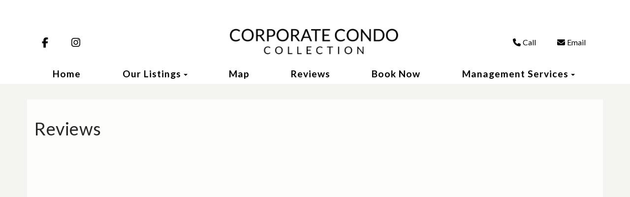

--- FILE ---
content_type: text/html; charset=utf-8
request_url: https://www.corporatecondocollection.com/reviews
body_size: 32368
content:

<!DOCTYPE html>
<html lang="en" class="multireviews page-573976593 has-fullpage-background">
<head prefix="og: http://ogp.me/ns# fb: http://ogp.me/ns/fb#">
    <meta charset="utf-8" />
        <meta name="viewport" content="width=device-width, initial-scale=1.0">
    <title>Reviews - Corporate Condo Collection</title>
    <meta property="og:site_name" content="Corporate Condo Collection" />
        <meta property="og:title" content="Reviews" />
    

<style>
    :root{
        --main-font: Lato;
        --heading-font: Lato;
        --text-color: #757575;
        --primary-color: #ed536a;
        --heading-color: #292727;
        --muted-text-color: #959595;
        --link-color: #ed536a;
        --heading-link-color: #ed536a;
    }
</style>
<link href="https://fonts.googleapis.com/css2?family=Lato:wght@300;400;700" rel="stylesheet" />

        <link type="text/css" rel="stylesheet" href="https://cdn.orez.io/hc/content/sitebundle.min.css?v=3e6a31c8f1f9bd9c642e48b8b14a3c9c66dfedd8" />
            <style>
            /*BeginTemplate*/ .header-links .header-links-social { margin-right: 15px; margin-left: 15px; font-size: 1.3em; } .header-links-menu a { text-transform: none !important; font-weight: 800 !important; font-size: 1.2em; } @media (min-width: 1200px) { .section-right .header-links a { margin-right: 15px; margin-left: 15px; } }/*EndTemplate*/
.header-line .navbar-brand.has-brand-image { height:120px; }
        </style>

        <link rel="canonical" href="https://www.corporatecondocollection.com/reviews" />
        <meta property="og:url" content="https://www.corporatecondocollection.com/reviews" />

            <meta name="description" content="Own a vacation rental in Tacoma? Our expert property management services handle everything—cleaning, guest messaging, pricing, and more. Maximize revenue and get your time back." />
        <meta property="og:description" content="Own a vacation rental in Tacoma? Our expert property management services handle everything—cleaning, guest messaging, pricing, and more. Maximize revenue and get your time back." />


    
    <meta name="generator" content="OwnerRez" />
            <script>
            !function(f,b,e,v,n,t,s){if(f.fbq)return;n=f.fbq=function(){n.callMethod?
n.callMethod.apply(n,arguments):n.queue.push(arguments)};if(!f._fbq)f._fbq=n;

// FB is a bunch of dunderheads: https://github.com/segment-integrations/analytics.js-integration-facebook-pixel/pull/8
n.disablePushState = true;

n.push=n;n.loaded=!0;n.version='2.0';n.queue=[];t=b.createElement(e);t.async=!0;
t.src=v;s=b.getElementsByTagName(e)[0];s.parentNode.insertBefore(t,s)}(window,
document,'script','//connect.facebook.net/en_US/fbevents.js');

fbq('init', '922706075543532');
fbq('track', 'PageView');

            </script>
    
</head>
<body style="background: #f4f5f0 ">
    <div class="header-container navbar-fixed-top" id="header-bar">
            <div class="visible-lg">
                

    <style>
        #header-line-b293c913-3848-4279-b843-d23c62aa5771 {
            --line-padding: 25px;
            --bg-color: rgba(255, 255, 255, 1);
                
                --text-color: rgba(0, 0, 0, 1);
                --link-color: rgba(0, 0, 0, 1);
                
                        --button-color: var(--text-color);
            --button-bg-color: transparent;
            --button-color-hover: var(--bg-color);
            --button-padding: 15px;
            --line-bg-image: none;
        }
        #header-line-46b642e4-ed5e-4127-a2e1-0aab2e99acdc {
            --line-padding: 5px;
            --bg-color: rgba(255, 255, 255, 1);
                
                --text-color: rgba(0, 0, 0, 1);
                --link-color: rgba(0, 0, 0, 1);
                
                        --button-color: var(--text-color);
            --button-bg-color: transparent;
            --button-color-hover: var(--bg-color);
            --button-padding: 15px;
            --line-bg-image: none;
        }
    </style>

<div class="header header-desktop" id="header-49040">

        <div id="header-line-b293c913-3848-4279-b843-d23c62aa5771" class="header-line-container" style="z-index:1">
            <div class="container">
                <div class="header-line">
    <div class="header-line-section section-left section-links">

<div class="header-links">
    <ul class="list-inline">
                <li class="header-links-social">
                    <a href="https://www.facebook.com/CORPORATECONDOCOLLECTION" target="_blank">
<i class="fab fa-facebook-f"></i>
                            <span class="sr-only">Facebook</span>
                    </a>
                </li>
                <li class="header-links-social">
                    <a href="https://www.instagram.com/CORPORATECONDOCOLLECTION" target="_blank">
<i class="fab fa-instagram"></i>
                            <span class="sr-only">Instagram</span>
                    </a>
                </li>
    </ul>
</div>

    </div>
                        <div class="header-line-section section-center">

<div class="header-logo">
    <a href="/" class="navbar-brand has-brand-image" title="Corporate Condo Collection" style="background-image:url(&#39;https://uc.orez.io/f/69cb9707536f40c7a873341977565750&#39;)">
    </a>
</div>    </div>
                        <div class="header-line-section section-right section-links">

<div class="header-links">
    <ul class="list-inline">
                <li class="header-links-profilephone">
                    <a href="tel:(844) 732-7829">
<i class="fas fa-phone"></i>Call
                    </a>
                </li>
                <li class="header-links-profileemail">
                    <a href="mailto:jenell@corporatecondocollection.com">
<i class="fas fa-envelope"></i>Email
                    </a>
                </li>
    </ul>
</div>

    </div>
                </div>
            </div>
        </div>
        <div id="header-line-46b642e4-ed5e-4127-a2e1-0aab2e99acdc" class="header-line-container">
            <div class="container">
                <div class="header-line">
                        <div class="header-line-section section-center section-links">

<div class="header-links">
    <ul class="list-inline">
                <li class="header-links-menu first">
                    <a href="/">Home</a>
                </li>
            <li class="dropdown header-links-menu">
                    <a href="/properties" style="display:inline-block;padding-right:0px;">Our Listings</a>
                    <a class="dropdown-toggle" data-toggle="dropdown" href="#" style="display:inline-block;">
                        <span class="border-line"></span>
                        <b class="caret"></b>
                        <span class="sr-only">Toggle Dropdown</span>
                    </a>
                <ul class="dropdown-menu">

                                <li><a href="/6th-ave-staycation-orp5b65cf4x">6th Ave Staycation</a></li>
                                <li><a href="/6th-ave-studio-orp5b65cfdx">6th Ave Studio</a></li>
                                <li><a href="/6th-ave-treehouse-orp5b65e72x">6th Ave Treehouse</a></li>
                                <li><a href="/north-tacoma-bungalow-orp5b60a1ex">North Tacoma Bungalow</a></li>
                                <li><a href="/old-town-1-bedroom-orp5b5e760x">Old Town 1 Bedroom</a></li>
                                <li><a href="/old-town-2-bedroom-orp5b5d418x">Old Town 2 Bedroom</a></li>
                                <li><a href="/overlook-101-orp5b5d406x">Overlook 101</a></li>
                                <li><a href="/overlook-102-orp5b5d40ex">Overlook 102</a></li>
                                <li><a href="/overlook-103-orp5b5d40fx">Overlook 103</a></li>
                                <li><a href="/overlook-201-orp5b5d40cx">Overlook 201</a></li>
                                <li><a href="/overlook-202-orp5b5d40ax">Overlook 202</a></li>
                                <li><a href="/quiet-bungalow-in-central-tacoma-orp5b7138ax">Quiet Bungalow in Central Tacoma</a></li>
                                <li><a href="/quiet-north-tacoma-cottage-orp5b713b8x">Quiet North Tacoma Cottage</a></li>
                                <li><a href="/raft-island-orp5b6f8a0x">Raft Island</a></li>
                                <li><a href="/rainier-ridge-orp5b5d41ex">Rainier Ridge</a></li>
                                <li><a href="/the-overlook-203-orp5b5d40dx">The Overlook 203</a></li>
                                <li><a href="/the-walker-building-orp5b5d41ax">The Walker Building</a></li>
                                <li><a href="/views-top-floor-corner-ac-bay-and-mtn-views-orp5b69166x">Views! Top floor, corner A/C - Bay and mtn views!</a></li>
                </ul>
            </li>
                <li class="header-links-menu">
                    <a href="/map">Map</a>
                </li>
                <li class="active header-links-menu">
                    <a href="/reviews">Reviews</a>
                </li>
                <li class="header-links-menu">
                    <a href="/availability">Book Now</a>
                </li>
            <li class="dropdown header-links-menu last">
                    <a href="/airbnbmanagement-573988803" style="display:inline-block;padding-right:0px;">Management Services</a>
                    <a class="dropdown-toggle" data-toggle="dropdown" href="#" style="display:inline-block;">
                        <span class="border-line"></span>
                        <b class="caret"></b>
                        <span class="sr-only">Toggle Dropdown</span>
                    </a>
                <ul class="dropdown-menu">

                            <li>
                                <a target="_blank" href="/what-to-expect-574029618">What to expect</a>
                            </li>
                            <li>
                                <a href="/commission-rates-574029620">Commission Rates</a>
                            </li>
                            <li>
                                <a target="_blank" href="https://owners.corporatecondocollection.com">Owner Login</a>
                            </li>
                </ul>
            </li>
    </ul>
</div>

    </div>
                                    </div>
            </div>
        </div>
</div>


            </div>
            <div class="visible-md">
                

    <style>
        #header-line-dc0a659d-2721-4dc6-b680-429afefef203 {
            --line-padding: 15px;
            --bg-color: rgba(255, 255, 255, 1);
                
                --text-color: rgba(0, 0, 0, 1);
                --link-color: rgba(0, 0, 0, 1);
                
                        --button-color: var(--text-color);
            --button-bg-color: transparent;
            --button-color-hover: var(--bg-color);
            --button-padding: 15px;
            --line-bg-image: none;
        }
        #header-line-904e658e-1a35-444b-9d63-3f02e704ea16 {
            --line-padding: 5px;
            --bg-color: rgba(255, 255, 255, 1);
                
                --text-color: rgba(0, 0, 0, 1);
                --link-color: rgba(0, 0, 0, 1);
                
                        --button-color: var(--text-color);
            --button-bg-color: transparent;
            --button-color-hover: var(--bg-color);
            --button-padding: 15px;
            --line-bg-image: none;
        }
    </style>

<div class="header header-tablet" id="header-49041">

        <div id="header-line-dc0a659d-2721-4dc6-b680-429afefef203" class="not-sticky-top header-line-container" style="z-index:1">
            <div class="container">
                <div class="header-line">
    <div class="header-line-section section-left section-links">

<div class="header-links">
    <ul class="list-inline">
                <li class="header-links-social">
                    <a href="https://www.facebook.com/CORPORATECONDOCOLLECTION" target="_blank">
<i class="fab fa-facebook-f"></i>
                            <span class="sr-only">Facebook</span>
                    </a>
                </li>
                <li class="header-links-social">
                    <a href="https://www.instagram.com/CORPORATECONDOCOLLECTION" target="_blank">
<i class="fab fa-instagram"></i>
                            <span class="sr-only">Instagram</span>
                    </a>
                </li>
                <li class="header-links-social">
                    <a href="https://www.tiktok.com/@corporatecollection?is_from_webapp=1&amp;sender_device=pc" target="_blank">
<i class="fab fa-tiktok"></i>
                            <span class="sr-only">TikTok</span>
                    </a>
                </li>
    </ul>
</div>

    </div>
                        <div class="header-line-section section-center">

<div class="header-logo">
    <a href="/" class="navbar-brand has-brand-image" title="Corporate Condo Collection" style="background-image:url(&#39;https://uc.orez.io/f/69cb9707536f40c7a873341977565750&#39;)">
    </a>
</div>    </div>
                        <div class="header-line-section section-right section-links">

<div class="header-links">
    <ul class="list-inline">
                <li class="header-links-page">
                    <a class="btn btn-default">
Book Now
                    </a>
                </li>
    </ul>
</div>

    </div>
                </div>
            </div>
        </div>
        <div id="header-line-904e658e-1a35-444b-9d63-3f02e704ea16" class="not-sticky-top header-line-container">
            <div class="container">
                <div class="header-line">
                        <div class="header-line-section section-center section-links">

<div class="header-links">
    <ul class="list-inline">
                        <li class="header-link-menu">
                            <a class="btn btn-default header-menu-toggle collapsed" data-toggle="collapse" data-target="#header-menu-tablet-container">
                                <i class="glyphicon glyphicon-align-justify"></i>
                                <span class="sr-only">Toggle navigation</span>
                            </a>
                            <div id="header-menu-tablet-container" class="header-menu-container collapse">
                                <ul>
                                                    <li class="header-links-menu first">
                    <a href="/">Home</a>
                </li>
            <li class="dropdown header-links-menu">
                    <a href="/properties" style="display:inline-block;padding-right:0px;">Our Listings</a>
                    <a class="dropdown-toggle" data-toggle="dropdown" href="#" style="display:inline-block;">
                        <span class="border-line"></span>
                        <b class="caret"></b>
                        <span class="sr-only">Toggle Dropdown</span>
                    </a>
                <ul class="dropdown-menu">

                                <li><a href="/6th-ave-staycation-orp5b65cf4x">6th Ave Staycation</a></li>
                                <li><a href="/6th-ave-studio-orp5b65cfdx">6th Ave Studio</a></li>
                                <li><a href="/6th-ave-treehouse-orp5b65e72x">6th Ave Treehouse</a></li>
                                <li><a href="/north-tacoma-bungalow-orp5b60a1ex">North Tacoma Bungalow</a></li>
                                <li><a href="/old-town-1-bedroom-orp5b5e760x">Old Town 1 Bedroom</a></li>
                                <li><a href="/old-town-2-bedroom-orp5b5d418x">Old Town 2 Bedroom</a></li>
                                <li><a href="/overlook-101-orp5b5d406x">Overlook 101</a></li>
                                <li><a href="/overlook-102-orp5b5d40ex">Overlook 102</a></li>
                                <li><a href="/overlook-103-orp5b5d40fx">Overlook 103</a></li>
                                <li><a href="/overlook-201-orp5b5d40cx">Overlook 201</a></li>
                                <li><a href="/overlook-202-orp5b5d40ax">Overlook 202</a></li>
                                <li><a href="/quiet-bungalow-in-central-tacoma-orp5b7138ax">Quiet Bungalow in Central Tacoma</a></li>
                                <li><a href="/quiet-north-tacoma-cottage-orp5b713b8x">Quiet North Tacoma Cottage</a></li>
                                <li><a href="/raft-island-orp5b6f8a0x">Raft Island</a></li>
                                <li><a href="/rainier-ridge-orp5b5d41ex">Rainier Ridge</a></li>
                                <li><a href="/the-overlook-203-orp5b5d40dx">The Overlook 203</a></li>
                                <li><a href="/the-walker-building-orp5b5d41ax">The Walker Building</a></li>
                                <li><a href="/views-top-floor-corner-ac-bay-and-mtn-views-orp5b69166x">Views! Top floor, corner A/C - Bay and mtn views!</a></li>
                </ul>
            </li>
                <li class="header-links-menu">
                    <a href="/map">Map</a>
                </li>
                <li class="active header-links-menu">
                    <a href="/reviews">Reviews</a>
                </li>
                <li class="header-links-menu">
                    <a href="/availability">Book Now</a>
                </li>
            <li class="dropdown header-links-menu last">
                    <a href="/airbnbmanagement-573988803" style="display:inline-block;padding-right:0px;">Management Services</a>
                    <a class="dropdown-toggle" data-toggle="dropdown" href="#" style="display:inline-block;">
                        <span class="border-line"></span>
                        <b class="caret"></b>
                        <span class="sr-only">Toggle Dropdown</span>
                    </a>
                <ul class="dropdown-menu">

                            <li>
                                <a target="_blank" href="/what-to-expect-574029618">What to expect</a>
                            </li>
                            <li>
                                <a href="/commission-rates-574029620">Commission Rates</a>
                            </li>
                            <li>
                                <a target="_blank" href="https://owners.corporatecondocollection.com">Owner Login</a>
                            </li>
                </ul>
            </li>

                                </ul>
                            </div>
                        </li>
    </ul>
</div>

    </div>
                                    </div>
            </div>
        </div>
</div>


            </div>
            <div class="visible-xs visible-sm">
                

    <style>
        #header-line-697650dd-eb02-43a6-8a93-b4c8b6a6148e {
            --line-padding: 5px;
            --bg-color: rgba(255, 255, 255, 1);
                
                --text-color: rgba(0, 0, 0, 1);
                --link-color: rgba(0, 0, 0, 1);
                
                        --button-color: var(--text-color);
            --button-bg-color: transparent;
            --button-color-hover: var(--bg-color);
            --button-padding: 15px;
            --line-bg-image: none;
        }
        #header-line-080626c2-0674-4eb8-82a3-54f9ec05803a {
            --line-padding: 5px;
            --bg-color: rgba(255, 255, 255, 1);
                
                --text-color: rgba(0, 0, 0, 1);
                --link-color: rgba(0, 0, 0, 1);
                
                        --button-color: var(--text-color);
            --button-bg-color: transparent;
            --button-color-hover: var(--bg-color);
            --button-padding: 15px;
            --line-bg-image: none;
        }
        #header-line-c97da581-8962-4129-87f1-3465c5582cb2 {
            --line-padding: 5px;
            --bg-color: rgba(255, 255, 255, 1);
                
                --text-color: rgba(0, 0, 0, 1);
                --link-color: rgba(0, 0, 0, 1);
                
                        --button-color: var(--text-color);
            --button-bg-color: transparent;
            --button-color-hover: var(--bg-color);
            --button-padding: 15px;
            --line-bg-image: none;
        }
        #header-line-282bdc16-ebee-4409-9843-c6797459e40a {
            --line-padding: 5px;
            --bg-color: rgba(255, 255, 255, 1);
                
                --text-color: rgba(0, 0, 0, 1);
                --link-color: rgba(0, 0, 0, 1);
                
                        --button-color: var(--text-color);
            --button-bg-color: transparent;
            --button-color-hover: var(--bg-color);
            --button-padding: 15px;
            --line-bg-image: none;
        }
    </style>

<div class="header header-phone" id="header-49042">

        <div id="header-line-697650dd-eb02-43a6-8a93-b4c8b6a6148e" class="not-sticky-top header-line-container" style="z-index:3">
            <div class="container">
                <div class="header-line">
                        <div class="header-line-section section-center section-links">

<div class="header-links">
    <ul class="list-inline">
                <li class="header-links-social">
                    <a href="https://www.facebook.com/CORPORATECONDOCOLLECTION" target="_blank">
<i class="fab fa-facebook-f"></i>
                            <span class="sr-only">Facebook</span>
                    </a>
                </li>
                <li class="header-links-social">
                    <a href="https://www.instagram.com/CORPORATECONDOCOLLECTION" target="_blank">
<i class="fab fa-instagram"></i>
                            <span class="sr-only">Instagram</span>
                    </a>
                </li>
                <li class="header-links-social">
                    <a href="https://www.tiktok.com/@corporatecollection?is_from_webapp=1&amp;sender_device=pc" target="_blank">
<i class="fab fa-tiktok"></i>
                            <span class="sr-only">TikTok</span>
                    </a>
                </li>
    </ul>
</div>

    </div>
                                    </div>
            </div>
        </div>
        <div id="header-line-080626c2-0674-4eb8-82a3-54f9ec05803a" class="not-sticky-top header-line-container" style="z-index:2">
            <div class="container">
                <div class="header-line">
                        <div class="header-line-section section-center">

<div class="header-logo">
    <a href="/" class="navbar-brand has-brand-image" title="Corporate Condo Collection" style="background-image:url(&#39;https://uc.orez.io/f/69cb9707536f40c7a873341977565750&#39;)">
    </a>
</div>    </div>
                                    </div>
            </div>
        </div>
        <div id="header-line-c97da581-8962-4129-87f1-3465c5582cb2" class="not-sticky-top header-line-container" style="z-index:1">
            <div class="container">
                <div class="header-line">
                        <div class="header-line-section section-center section-links">

<div class="header-links">
    <ul class="list-inline">
                <li class="header-links-page">
                    <a class="btn btn-default" href="/properties">
Book Now
                    </a>
                </li>
    </ul>
</div>

    </div>
                                    </div>
            </div>
        </div>
        <div id="header-line-282bdc16-ebee-4409-9843-c6797459e40a" class="not-sticky-top header-line-container">
            <div class="container">
                <div class="header-line">
                        <div class="header-line-section section-center">

<div class="header-links">
    <ul class="list-inline">
                        <li class="header-link-menu">
                            <a class="btn btn-default header-menu-toggle collapsed" data-toggle="collapse" data-target="#header-menu-phone-container">
                                <i class="glyphicon glyphicon-align-justify"></i>
                                <span class="sr-only">Toggle navigation</span>
                            </a>
                            <div id="header-menu-phone-container" class="header-menu-container collapse">
                                <ul>
                                                    <li class="header-links-menu first">
                    <a href="/">Home</a>
                </li>
            <li class="dropdown header-links-menu">
                    <a href="/properties" style="display:inline-block;padding-right:0px;">Our Listings</a>
                    <a class="dropdown-toggle" data-toggle="dropdown" href="#" style="display:inline-block;">
                        <span class="border-line"></span>
                        <b class="caret"></b>
                        <span class="sr-only">Toggle Dropdown</span>
                    </a>
                <ul class="dropdown-menu">

                                <li><a href="/6th-ave-staycation-orp5b65cf4x">6th Ave Staycation</a></li>
                                <li><a href="/6th-ave-studio-orp5b65cfdx">6th Ave Studio</a></li>
                                <li><a href="/6th-ave-treehouse-orp5b65e72x">6th Ave Treehouse</a></li>
                                <li><a href="/north-tacoma-bungalow-orp5b60a1ex">North Tacoma Bungalow</a></li>
                                <li><a href="/old-town-1-bedroom-orp5b5e760x">Old Town 1 Bedroom</a></li>
                                <li><a href="/old-town-2-bedroom-orp5b5d418x">Old Town 2 Bedroom</a></li>
                                <li><a href="/overlook-101-orp5b5d406x">Overlook 101</a></li>
                                <li><a href="/overlook-102-orp5b5d40ex">Overlook 102</a></li>
                                <li><a href="/overlook-103-orp5b5d40fx">Overlook 103</a></li>
                                <li><a href="/overlook-201-orp5b5d40cx">Overlook 201</a></li>
                                <li><a href="/overlook-202-orp5b5d40ax">Overlook 202</a></li>
                                <li><a href="/quiet-bungalow-in-central-tacoma-orp5b7138ax">Quiet Bungalow in Central Tacoma</a></li>
                                <li><a href="/quiet-north-tacoma-cottage-orp5b713b8x">Quiet North Tacoma Cottage</a></li>
                                <li><a href="/raft-island-orp5b6f8a0x">Raft Island</a></li>
                                <li><a href="/rainier-ridge-orp5b5d41ex">Rainier Ridge</a></li>
                                <li><a href="/the-overlook-203-orp5b5d40dx">The Overlook 203</a></li>
                                <li><a href="/the-walker-building-orp5b5d41ax">The Walker Building</a></li>
                                <li><a href="/views-top-floor-corner-ac-bay-and-mtn-views-orp5b69166x">Views! Top floor, corner A/C - Bay and mtn views!</a></li>
                </ul>
            </li>
                <li class="header-links-menu">
                    <a href="/map">Map</a>
                </li>
                <li class="active header-links-menu">
                    <a href="/reviews">Reviews</a>
                </li>
                <li class="header-links-menu">
                    <a href="/availability">Book Now</a>
                </li>
            <li class="dropdown header-links-menu last">
                    <a href="/airbnbmanagement-573988803" style="display:inline-block;padding-right:0px;">Management Services</a>
                    <a class="dropdown-toggle" data-toggle="dropdown" href="#" style="display:inline-block;">
                        <span class="border-line"></span>
                        <b class="caret"></b>
                        <span class="sr-only">Toggle Dropdown</span>
                    </a>
                <ul class="dropdown-menu">

                            <li>
                                <a target="_blank" href="/what-to-expect-574029618">What to expect</a>
                            </li>
                            <li>
                                <a href="/commission-rates-574029620">Commission Rates</a>
                            </li>
                            <li>
                                <a target="_blank" href="https://owners.corporatecondocollection.com">Owner Login</a>
                            </li>
                </ul>
            </li>

                                </ul>
                            </div>
                        </li>
    </ul>
</div>

    </div>
                                    </div>
            </div>
        </div>
</div>


            </div>
    </div>
    
    <div id="content" class="container">
        <div class="body-content">
                <div class="row">
                    <div class="col-md-12">
                        <h1 class="page-header">
                            Reviews
                        </h1>
                    </div>
                </div>
            





<!-- OwnerRez Reviews widget -->
<div class="ownerrez-widget" data-widget-type="Reviews" data-widgetId="b10622667059421cbbced2c696e2284e"></div>
<script src="https://app.ownerrez.com/widget.js"></script>

        </div>
            <footer>
                <hr />
                <p style="text-align: center;">&nbsp;</p>
<p style="text-align: center;">&nbsp;</p>
<p style="text-align: center;">&nbsp;</p>
<p style="text-align: center;">&nbsp;</p>
<p style="text-align: center;">&nbsp;</p>
<p style="text-align: center;">&nbsp;</p>
<p style="text-align: center;">&nbsp;</p>
<p style="text-align: center;">&nbsp;</p>
<p style="text-align: center;">&copy; 2025 Corporate Condo Collection&nbsp;</p>
<p style="text-align: center;">&nbsp;<a href="tel:(844) 732-7829">(844) 732-7829</a> &bull; <a href="mailto:jenell@corporatecondocollection.com">1102 A St #386 Tacoma WA 98401</a> <br /><a rel="noopener" href="https://www.facebook.com/CORPORATECONDOCOLLECTION" target="_blank">Facebook</a> &bull; <a rel="noopener" href="https://www.instagram.com/CORPORATECONDOCOLLECTION" target="_blank">Instagram</a>&nbsp;</p>
            </footer>
    </div>
    
    <div class="requires-login show-if-login" style="display:none;padding: 10px 15px;background: #eee;border-top:1px solid #888;position: fixed;bottom: 0;left: 0;right: 0;font-weight: bold;text-align: center;z-index:1000" data-nosnippet>
        You're logged in to OwnerRez. Manage this site: &nbsp;
        <div class="btn-group">
                <a href="https://app.ownerrez.com/settings/hostedsites/573931883/pageedit/573976593" class="btn btn-default"><i class="fas fa-pencil-alt"> Edit Page</i></a>
            <a href="https://app.ownerrez.com/settings/hostedsites/573931883" class="btn btn-default"><i class="fas fa-cogs"> Edit Site</i></a>
                <a href="https://app.ownerrez.com/logout?site=573931883&page=573976593&property=" class="btn btn-default"><i class="fas fa-sign-out"></i> Logout</a>
        </div>
    </div>
    <script src="https://cdn.orez.io/hc/scripts/sitebundle.min.js?v=96617d914d167aeb1f19415ee4c40331af997f18"></script>
    <script>
        if (false)
            $("body:not(:has(.hero-carousel)) #content, .hero-carousel .carousel-caption").css({ "padding-top": $("#header-bar").height(), "margin-top": 0 });
        else
            $("body").css({ "padding-top": $("#header-bar").height() });
    </script>
    
    
    <script src="https://app.ownerrez.com/isloggedin.js?hostedSiteId=573931883"></script>
    <script>
        // https://jhildenbiddle.github.io/css-vars-ponyfill
        if (document.documentMode)
            $.getScript("https://cdn.jsdelivr.net/npm/css-vars-ponyfill@2", function () { cssVars(); });
    </script>
</body>
</html>


--- FILE ---
content_type: text/javascript; charset=utf-8
request_url: https://app.ownerrez.com/widget.js
body_size: 26670
content:
if (!window.OwnerRez || !window.OwnerRez.loadWidgets)
{
    let hasRegisteredGAChannel = false;
    let loadCount = 0;
    (function ()
    {
        // http://www.onlineaspect.com/2010/01/15/backwards-compatible-postmessage/
        // everything is wrapped in the XD function to reduce namespace collisions
        var XD = function ()
        {
            var interval_id,
                last_hash,
                cache_bust = 1,
                attached_callback,
                window = this;

            return {
                postMessage: function (message, target_url, target)
                {
                    if (!target_url)
                    {
                        return;
                    }
                    target = target || parent;  // default to parent
                    if (window['postMessage'])
                    {
                        // the browser supports window.postMessage, so call it with a targetOrigin
                        // set appropriately, based on the target_url parameter.
                        target['postMessage'](message, target_url.replace(/([^:]+:\/\/[^\/]+).*/, '$1'));
                    } else if (target_url)
                    {
                        // the browser does not support window.postMessage, so use the window.location.hash fragment hack
                        target.location = target_url.replace(/#.*$/, '') + '#' + (+new Date) + (cache_bust++) + '&' + message;
                    }
                },
                receiveMessage: function (callback, source_origin)
                {
                    // browser supports window.postMessage
                    if (window['postMessage'])
                    {
                        // bind the callback to the actual event associated with window.postMessage
                        if (callback)
                        {
                            attached_callback = function (e)
                            {
                                if ((typeof source_origin === 'string' && e.origin !== source_origin)
                                    || (Object.prototype.toString.call(source_origin) === "[object Function]" && source_origin(e.origin) === !1))
                                {
                                    return !1;
                                }
                                callback(e);
                            };
                        }
                        if (window['addEventListener'])
                        {
                            window[callback ? 'addEventListener' : 'removeEventListener']('message', attached_callback, !1);
                        } else
                        {
                            window[callback ? 'attachEvent' : 'detachEvent']('onmessage', attached_callback);
                        }
                    } else
                    {
                        // a polling loop is started & callback is called whenever the location.hash changes
                        interval_id && clearInterval(interval_id);
                        interval_id = null;
                        if (callback)
                        {
                            interval_id = setInterval(function ()
                            {
                                var hash = document.location.hash,
                                    re = /^#?\d+&/;
                                if (hash !== last_hash && re.test(hash))
                                {
                                    last_hash = hash;
                                    callback({data: hash.replace(re, '')});
                                }
                            }, 100);
                        }
                    }
                }
            };
        }();

        // http://www.javascriptkit.com/dhtmltutors/dhtmlcascade4.shtml
        var getStyle = function (el, cssprop)
        {
            if (el.currentStyle) //IE
                return el.currentStyle[cssprop]
            else if (document.defaultView && document.defaultView.getComputedStyle) //Firefox
                return document.defaultView.getComputedStyle(el, "")[cssprop]
            else //try and get inline style
                return el.style[cssprop]
        }

        var loadWidget = function (el, id, propertyId, tracker, gclid, ga_client_id, ga_session_id)
        {
            console.debug("Loading widget with id:", id, propertyId);
            if (!id)
            {
                if (window.console && window.console.debug)
                    (console.error || console.debug)("Null OwnerRez widget id on loadWidget.");

                return;
            }

            var seq = window.OwnerRez.widgetSeq++;

            //el.style.display = "none";

            var frame = document.createElement("iframe");

            var url = "https://app.ownerrez.com/widgets/" + id + "?seq=" + seq;

            if (propertyId)
                url += "&propertyKey=" + propertyId;

            if (gclid)
                url += "&gclid=" + gclid;

            if (ga_client_id)
                url += "&ga_client_id=" + ga_client_id;

            if (ga_session_id)
                url += "&ga_session_id=" + ga_session_id;

            // Parse the Query String
            // https://stackoverflow.com/a/3855394/8037
            var qs = (function (a)
            {
                if (a == "") return {};
                var b = {};
                for (var i = 0; i < a.length; ++i)
                {
                    var p = a[i].split('=', 2);
                    var fieldName = p[0];
                    if (p.length == 1)
                        b[fieldName] = "";
                    else
                    {
                        var value = decodeURIComponent(p[1].replace(/\+/g, " "));
                        if (b.hasOwnProperty(fieldName))
                        {
                            // The same query string element is repeated - treat it as an array
                            var existingValue = b[fieldName];
                            if (!Array.isArray(existingValue))
                                b[fieldName] = [existingValue]

                            b[fieldName].push(value);
                        } else
                        {
                            b[fieldName] = value;
                        }
                    }
                }
                return b;
            })(window.location.search.substr(1).split('&'));

            const skipParams = ["seq", "view"].map(z => z.toLowerCase());
            let newParamsToUrl = {};
            for (let key in qs)
            {
                let checkUrlKey = key.toLowerCase();
                let currentUrlParamValue = qs[key];
                if (skipParams.indexOf(checkUrlKey) === -1)
                {
                    newParamsToUrl[checkUrlKey] = currentUrlParamValue;
                }
            }

            const persistParams = ["or_listingsite", "or_channel"].map(z => z.toLowerCase())
            for (let persistParam of persistParams)
            {
                if (newParamsToUrl.hasOwnProperty(persistParam))
                {
                    const paramFromUrl = newParamsToUrl[persistParam];
                    if (paramFromUrl !== "" && paramFromUrl !== null && paramFromUrl !== undefined)
                    {
                        sessionStorage.setItem(persistParam, paramFromUrl);
                    }
                    continue;
                }
                let savedSessionParam = sessionStorage.getItem(persistParam);
                if (savedSessionParam !== "" && savedSessionParam !== null && savedSessionParam !== undefined)
                {
                    newParamsToUrl[persistParam] = savedSessionParam;
                }
            }
            for (let [newUrlParamKey, newUrlParamValue] of Object.entries(newParamsToUrl))
            {
                var valuesToAdd = Array.isArray(newUrlParamValue) ? newUrlParamValue : [newUrlParamValue];
                valuesToAdd.forEach(v => url += `&${newUrlParamKey}=${v}`);
            }

            url = `${url}&referrer=${encodeURIComponent(document.location.href)}#${encodeURIComponent(document.location.href)}`;

            if (tracker)
            {
                var linker = new window.gaplugins.Linker(tracker);

                url = linker.decorate(url);
            }

            if (window.OwnerRez.linkDecorator && typeof window.OwnerRez.linkDecorator === 'function')
                url = window.OwnerRez.linkDecorator(url);

            frame.src = url;
            frame.border = frame.frameBorder = 0;
            // TODO: figure out why setting to display:none and unsetting on message makes body height too big
            frame.style.cssText = "width:100%;border:0;overflow:hidden;";//display:none";
            frame.setAttribute("scrolling", "no");
            frame.setAttribute("seamless", "seamless");
            frame.setAttribute("allowTransparency", true);
            frame.className = "ownerrez-widget-iframe";
            frame.title = (el.getAttribute("data-widget-type") || "OwnerRez") + " Widget";

            // TODO: better height/width handling
            if (el.style.height)
            {
                frame.style.height = el.style.height;
                el.style.height = "auto";
            }

            var isDesignMode = document.body.className.indexOf("toplevel_page_revslider") != -1;

            const shouldHandleGa = !hasRegisteredGAChannel;
            if (shouldHandleGa)
                hasRegisteredGAChannel = true;

            XD.receiveMessage(function (message)
            {
                var data = (typeof message.data !== 'object') ? JSON.parse(message.data) : message.data;

                if (data.or_gatrackerid)
                {
                    if (!shouldHandleGa)
                        return; // Make sure only one event handler responds to this message

                    const callingIFrame = Array.from(document.querySelectorAll("iframe")).find(i => i.contentWindow == message.source);
                    if (callingIFrame)
                    {
                        callingIFrame.parentNode.setAttribute("data-loadid", data.loadId);
                    }
                    window.OwnerRez.sendGTagCrossDomain(data.or_gatrackerid, data.widgetKey, data.loadId);
                } else if (data.id != null && data.id.replace(/-/g, "") == id.replace(/-/g, "") && (!data.seq || data.seq == seq))
                {
                    var resizeDisabled = window.location.search && window.location.search.indexOf("noresize=true") != -1;

                    if (!isNaN(data.height) && !resizeDisabled && !isDesignMode)
                    {
                        //window.console.debug("Received height: " + data.height + " @ " + new Date().getTime());

                        frame.style.height = data.height + "px";

                        var parent = frame.parentNode;
                        var zoom = 1;

                        do
                        {
                            // If a containing element has a overflow:hidden with height
                            if (parent.style.overflow == "hidden" && parent.style.height && parent.style.height != "auto" && parent.style.height != "100%" && (parent.offsetHeight < data.height || parent._isOwnerRezResizing))
                            {
                                parent.style.height = data.height + "px";

                                parent._isOwnerRezResizing = true;
                            }

                            if (getStyle(parent, "zoom") && getStyle(parent, "zoom") != 1)
                                zoom = getStyle(parent, "zoom");

                            parent = parent.parentNode;
                        }
                        while (parent != null && parent.style && parent != document.body); // bail out if no style or body so we don't get whacked by html element that has zoom for browser zoom vs. css zoom

                        // Calculate zoom properly
                        if (zoom != 1 && zoom != "normal")
                            frame.style.height = (data.height * (1 / zoom)) + "px";

                        if (window.jQuery)
                            window.jQuery(el).triggerHandler("resize.ownerrez")

                        if (data.action == "scrollTop")
                        {
                            var bodyCoords = document.body.getBoundingClientRect();
                            var frameCoords = frame.getBoundingClientRect();

                            window.scrollTo(0, frameCoords.top - bodyCoords.top - 150);
                        }
                    } else if (data.url)
                    {
                        try
                        {
                            window.top.location = data.url;
                        } catch (ex)
                        {
                            window.location = data.url;
                        }
                    }

                    //frame.style.display = "block";
                }
            }, 'https://app.ownerrez.com');

            el.appendChild(frame);
        };

        /*
            Developed by Robert Nyman, http://www.robertnyman.com
            Code/licensing: http://code.google.com/p/getelementsbyclassname/
        */
        var getElementsByClassName = function (className, tag, elm)
        {
            if (document.getElementsByClassName)
            {
                getElementsByClassName = function (className, tag, elm)
                {
                    elm = elm || document;
                    var elements = elm.getElementsByClassName(className),
                        nodeName = (tag) ? new RegExp("\\b" + tag + "\\b", "i") : null,
                        returnElements = [],
                        current;
                    for (var i = 0, il = elements.length; i < il; i += 1)
                    {
                        current = elements[i];
                        if (!nodeName || nodeName.test(current.nodeName))
                        {
                            returnElements.push(current);
                        }
                    }
                    return returnElements;
                };
            } else if (document.evaluate)
            {
                getElementsByClassName = function (className, tag, elm)
                {
                    tag = tag || "*";
                    elm = elm || document;
                    var classes = className.split(" "),
                        classesToCheck = "",
                        xhtmlNamespace = "http://www.w3.org/1999/xhtml",
                        namespaceResolver = (document.documentElement.namespaceURI === xhtmlNamespace) ? xhtmlNamespace : null,
                        returnElements = [],
                        elements,
                        node;
                    for (var j = 0, jl = classes.length; j < jl; j += 1)
                    {
                        classesToCheck += "[contains(concat(' ', @@class, ' '), ' " + classes[j] + " ')]";
                    }
                    try
                    {
                        elements = document.evaluate(".//" + tag + classesToCheck, elm, namespaceResolver, 0, null);
                    } catch (e)
                    {
                        elements = document.evaluate(".//" + tag + classesToCheck, elm, null, 0, null);
                    }
                    while ((node = elements.iterateNext()))
                    {
                        returnElements.push(node);
                    }
                    return returnElements;
                };
            } else
            {
                getElementsByClassName = function (className, tag, elm)
                {
                    tag = tag || "*";
                    elm = elm || document;
                    var classes = className.split(" "),
                        classesToCheck = [],
                        elements = (tag === "*" && elm.all) ? elm.all : elm.getElementsByTagName(tag),
                        current,
                        returnElements = [],
                        match;
                    for (var k = 0, kl = classes.length; k < kl; k += 1)
                    {
                        classesToCheck.push(new RegExp("(^|\\s)" + classes[k] + "(\\s|$)"));
                    }
                    for (var l = 0, ll = elements.length; l < ll; l += 1)
                    {
                        current = elements[l];
                        match = false;
                        for (var m = 0, ml = classesToCheck.length; m < ml; m += 1)
                        {
                            match = classesToCheck[m].test(current.className);
                            if (!match)
                            {
                                break;
                            }
                        }
                        if (match)
                        {
                            returnElements.push(current);
                        }
                    }
                    return returnElements;
                };
            }
            return getElementsByClassName(className, tag, elm);
        };

        var loadWidgets = function (className, tracker)
        {
            var widgets = getElementsByClassName(className);

            for (var i = 0; i < widgets.length; i++)
            {
                var el = widgets[i];

                if (!el.isWidgetLoaded)
                {
                    var iframe = el.querySelector("iframe");

                    // if there's already an iframe (bad Elementor), nuke it
                    if (iframe)
                        iframe.remove();

                    const params = new Proxy(new URLSearchParams(window.location.search), {
                        get: (searchParams, prop) => searchParams.get(prop),
                    });

                    let or_propertyKey = params.or_propertyKey;
                    let gclid = params.gclid;
                    let ga_client_id = params.ga_client_id;
                    let ga_session_id = params.ga_session_id;

                    loadWidget(el, el.getAttribute("data-widgetId"), el.getAttribute("data-propertyId") ?? or_propertyKey, tracker, el.getAttribute("data-gclid") ?? gclid, el.getAttribute("data-gaClientId") ?? ga_client_id, el.getAttribute("data-gaSessionId") ?? ga_session_id);

                    el.isWidgetLoaded = true;
                }
            }
        };

        var loadDefaultWidgets = function (tracker)
        {
            window.OwnerRez.loadWidgets("ownerrez-widget", tracker);
            // Deprecated
            window.OwnerRez.loadWidgets("ownerrez-calendar", tracker);
            window.OwnerRez.loadWidgets("ownerrez-inquiry", tracker);
        };

        // Handle Google Analytics configuration
        var gaTrackers = {};

        var sendGTagCrossDomain = function (gaTrackerId, widgetKey, loadId)
        {
            console.debug(`Received request for tracker data from tracker: ${gaTrackerId}, widgetKey: ${widgetKey}, loadId: ${loadId}`);
            var gaTracker = gaTrackers[gaTrackerId];
            if (gaTracker == null)
                gaTracker = gaTrackers[gaTrackerId] = {gaTrackerId: gaTrackerId};

            var widgets = document.querySelectorAll(".ownerrez-widget iframe");

            if (!window.gtag && !window.google_tag_manager)
            {
                if (!!gaTracker.rescheduled)
                {
                    console.debug("Still no GA after reschedule. Allowing widget to load GA naturally.");
                    return;
                }

                console.debug("No GA, cannot send data. Scheduling another attempt");
                gaTracker.rescheduled = true;
                widgets.forEach(el =>
                {
                    const iFrameParent = el.closest("div");
                    const widgetid = iFrameParent.dataset.widgetid;
                    const iFrameLoadId = iFrameParent.dataset.loadid;
                    const shouldSend =
                        widgetKey == null
                        || loadId == null
                        || (iFrameLoadId == loadId && widgetid == widgetKey);

                    if (shouldSend)
                    {
                        var data = JSON.stringify({gaReschedule: true});
                        el.contentWindow.postMessage(data, '*')
                    }
                });

                return;
            }

            function sendData(widgetKey)
            {
                // Each page can have multiple trackers, multiple widgets, and each can be configured for a different analytics account.
                // Make sure that each widget has access to the correct data.

                var data = JSON.stringify(gaTracker);
                var widgets = document.querySelectorAll(".ownerrez-widget iframe");
                gaTracker.hasLoaded = true;

                widgets.forEach(function (el)
                {
                    const iFrameParent = el.closest("div");
                    const widgetId = iFrameParent.dataset.widgetid;
                    const iFrameLoadId = iFrameParent.dataset.loadid;
                    const shouldSend =
                        widgetKey == null
                        || loadId == null
                        || (iFrameLoadId == loadId && widgetId == widgetKey);
                    if (!shouldSend)
                        return;

                    console.debug(`Pushing to data to widget`, widgetId, loadId, data);
                    el.contentWindow.postMessage(data, "*");
                });
            }

            if (!!gaTracker.hasLoaded)
            {
                console.debug("gaTracker has already loaded. Re-sending data");
                sendData(widgetKey);
                return;
            }

            function resolveGTagValue(parameterName, objectName)
            {
                return new Promise((resolve) =>
                {
                    if (gtag != null)
                    {
                        if (gaTracker[objectName] != null)
                            resolve();

                        gtag('get', gaTrackerId, parameterName, function (parameter)
                        {
                            console.debug("Parameter received", parameterName, objectName, loadId);
                            if (parameter != null)
                                gaTracker[objectName] = parameter;

                            resolve();
                        });
                    } else if (window.google_tag_manager != null)
                    {
                        // Tag Manager has limited data - fetch what we can.
                        try
                        {
                            if (parameterName === "client_id")
                            {
                                window.cookieStore.get("_ga").then(cookie =>
                                {
                                    let value = cookie.value;
                                    let clientId = value?.replace("GA1.1.", "");
                                    gaTracker[objectName] = clientId;
                                    console.debug(`Retrieved clientId from cookie: ${clientId}`);
                                    resolve();
                                });
                            } else if (parameterName === "session_id")
                            {
                                let sessionCookieName = `_ga_${gaTrackerId.split("-")[1]}`
                                window.cookieStore.get(sessionCookieName).then(cookie =>
                                {
                                    let value = cookie.value;
                                    let sessionId = value?.replace("GS2.1.s", "")?.split("$")[0];
                                    gaTracker[objectName] = sessionId;
                                    console.debug(`Retrieved sessionId from cookie: ${sessionId}`);
                                    resolve();
                                });
                            } else
                            {
                                resolve();
                            }
                        } catch (err)
                        {
                            console.error("Unable to read google cookie", err);
                            resolve();
                        }
                    }
                });
            }

            console.debug(`Resolving google parameters for tracker: ${gaTrackerId}`, loadId);

            // Chrome was struggling to manage these callbacks without the jitter
            let jitter = (++loadCount) * 100;
            setTimeout(() =>
            {
                Promise.all([
                    resolveGTagValue('client_id', 'gaClientId'),
                    resolveGTagValue('session_id', 'gaSessionId'),
                    resolveGTagValue('page_referrer', 'gaPageReferrer')
                ]).then(() =>
                {
                    gaTracker.hasLoaded = true;
                    console.debug(`Loaded tracker ${gaTrackerId}. Sending data`, loadId);
                    sendData(widgetKey);
                });
            }, jitter);
        }

        // Load all methods onto the global OwnerRez object.
        window.OwnerRez = window.OwnerRez || [];
        window.OwnerRez.loadWidget = loadWidget;
        window.OwnerRez.loadWidgets = loadWidgets;
        window.OwnerRez.loadDefaultWidgets = loadDefaultWidgets;
        window.OwnerRez.sendGTagCrossDomain = sendGTagCrossDomain;
        window.OwnerRez.widgetSeq = 0;

    })();
}

if (window.OwnerRez.skipLoadDefaultWidgets != true)
    window.OwnerRez.loadDefaultWidgets();